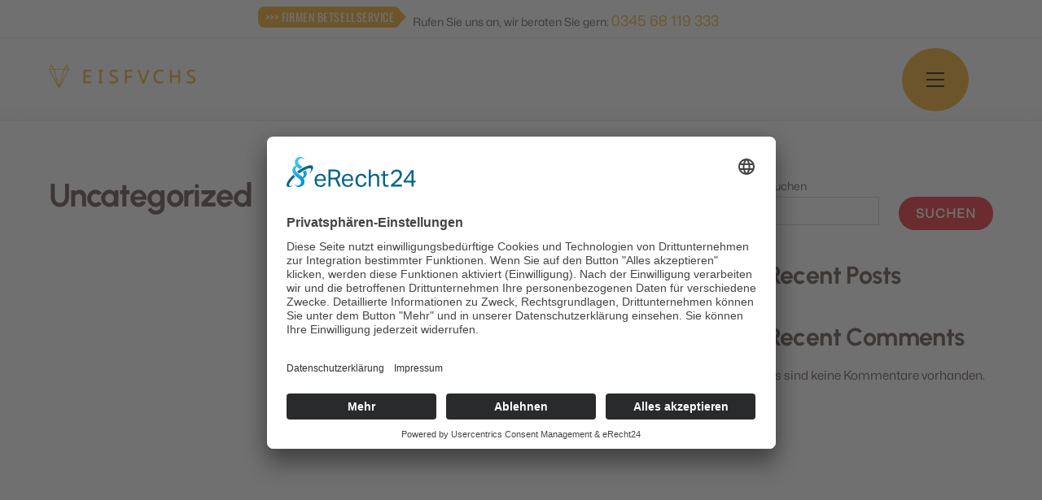

--- FILE ---
content_type: text/javascript
request_url: https://eisfvchs.com/wp-content/plugins/announcement-bar/js/scripts.js?ver=6.8.2
body_size: 3926
content:
( function( $,document ) {
	'use strict';

	var $aBar = null,
		$aBarOffsetEl = null;

	!function(e){var t,n,r,s=e.event,i={_:0},h=0;t=s.special.throttledresize={setup:function(){e(this).on("resize",t.handler)},teardown:function(){e(this).off("resize",t.handler)},handler:function(o,a){var l=this,d=arguments;n=!0,r||(setInterval(function(){h++,(h>t.threshold&&n||a)&&(o.type="throttledresize",s.dispatch.apply(l,d),n=!1,h=0),h>9&&(e(i).stop(),r=!1,h=0)},30),r=!0)},threshold:0}}(jQuery);

	function aBarDirection(el, reverse ) {
		var direction = ['top', 'bottom'];

		reverse !== undefined && direction.reverse();
		return direction[ + el.hasClass( 'announcement_bottom' ) ];
	}

	/**
	 * Get the height of admin bar.
	 */
	function aBarGetHeight() {
		var h = $aBar.outerHeight( true );
		if ( announcementBar.include_admin_bar && document.body.classList.contains( 'admin-bar' ) ) {
			h = parseFloat(h) + 32 + 'px';
		}
		return h;
	}

	function aBarOffset() {
		if ( $aBar.length && $aBarOffsetEl.length ) {
			var position = $aBarOffsetEl.css('position'),
				dir = aBarDirection( $aBar ),
				css = {};

			if ( position === 'absolute' || position === 'fixed' ) {
				let h = aBarGetHeight();
				css[ 'margin-' + dir ] = h;
				css[ dir ] = '';  // reset the CSS [top / bottom], in case position value has changed
				$aBarOffsetEl.css( css );
				if ( dir === 'top' && $( announcementBar.padding_top_to_bar_height ).length ) {
					$( announcementBar.padding_top_to_bar_height ).css( 'padding-top', h );
				}
			} else if ( position === 'sticky' ) {
				let h = aBarGetHeight();
				css[ dir ] = h;
				css[ 'margin-' + dir ] = ''; // reset the margin, in case position value has changed
				$aBarOffsetEl.css( css );
			} else {
				// reset
				css[ 'margin-' + dir ] = '';
				css[ dir ] = '';
				$aBarOffsetEl.css( css );
				if ( dir === 'top' && $( announcementBar.padding_top_to_bar_height ).length ) {
					$( announcementBar.padding_top_to_bar_height ).css( 'padding-top', '' );
				}
			}

			$( 'body' ).trigger( 'announcementBarUpdate' );
		}
	}

	function aBarToggleOffset( state, step ) {
		setTimeout(aBarOffset, 50 )
	}

	// Remember State Close Btn
	function aBarStateClose( element_id ) {
		var $this = $( '#' + element_id ).find( '.announcement_list' ),
			$container = $( '#' + element_id ),
			anime = {};

		if( ! $this.data( 'remember-close' ) || $this.data( 'remember-close' ) == 0 ) return;

		if ( localStorage.getItem( 'tf_abar' ) !== null && localStorage.getItem( 'tf_abar' ) == 'collapsed' ) {
			aBarToggleOffset( 'close' );
			$container.addClass( 'collapsed' )
				.find( '.announcement_container:not(.close-container)' ).hide();
			document.body.classList.add( 'abar-closed' );

			// Toggle Button
			var closeBtnHeight = $container.find( '.toggle-close' ).height();
			anime[ aBarDirection($container, true ) ] = '-' + closeBtnHeight + 'px';
			$container.find( '.toggle-close' ).show().animate( anime, 400 );
		}
	}

	// Create Carousel function
	function aBarCreateCarousel( $context ) {
		$context = $context || $('body');

		$( '.announcement_list', $context ).each( function() {
			var $this = $( this ),
				$container = $this.closest( '.announcement_container' );

			// Dont initialize when it already init
			if ( $container.find( '.announCarouFredSel_wrapper' ).length ) return;

			// Remove announcement bar if the items doesn't founded
			if ( ! $this.find( 'li' ).length ) {
				$this.closest( '.themify_announcement' ).remove();
				return;
			}

			var id = $this.data( 'id' ),
				autoScroll = ( "" == $this.data( 'auto-scroll' ) ) ? 0 : $this.data( 'auto-scroll' ) ,
				effect = $this.data( 'effect' ),
				effect_speed = $this.data( 'effect_speed' ),
				timer = $this.data( 'timer' ),
				secondOpts = {},
				opts = {
					responsive: true,
					circular: true,
					infinite: true,
					items: {
						visible: { min: 1, max: $this.data( 'visible' ) },
						width: 222
					},
					swipe: true,
					onCreate: function( items ) {
						$this.closest( '.themify_announcement' )
							.fadeIn().end()
							.trigger( 'updateSizes' )
							.trigger( 'configuration', ['reInit', true] );
						aBarOffset();
						aBarStateClose( id );

						new MutationObserver( aBarOffset )
							.observe( $this.get(0), { attributes: true } );
					}
				};

			// Auto
			if( parseInt( autoScroll ) > 0 ) {
				opts.auto = {
					play: true,
					timeoutDuration: parseInt( autoScroll * 1000 ),
					pauseOnHover: 'resume'
				};
			} else if( effect !== 'continuously' && parseInt( autoScroll ) == 0 ) {
				opts.auto = false;
			}

			// Scroll
			if( effect == 'continuously' ) {
				typeof opts.auto !== 'undefined' && delete opts.auto;
				opts.align = false;
				opts.scroll = {
					delay: 1000,
					easing: 'linear',
					items: $this.data( 'scroll' ),
					duration: 0.07,
					timeoutDuration: 0,
					pauseOnHover: 'immediate'
				};
				if ( effect_speed == 'slow' ){
					opts.scroll.duration = 0.03;
				} else if (effect_speed == 'fast') {
					opts.scroll.duration = 0.11;
				}
			} else {
				opts.scroll = {
					items: $this.data( 'scroll' ),
					pauseOnHover: 'resume',
					duration: parseInt( $this.data( 'speed' ) * 1000 ),
					fx: effect
				};
			}

			if( $this.data( 'arrow' ) == 'yes' ) {
				opts.prev = '#' + id + ' .carousel-prev';
				opts.next = '#' + id + ' .carousel-next';
			}

			if( $this.data( 'pagination' ) == 'yes' ) {
				opts.pagination = { container: '#' + id + ' .carousel-pager' };
			}

			if( $this.data('wrap') == 'no' ) secondOpts.wrapper = 'parent';

			opts.scroll.onAfter = function(){
				aBarOffset();
				$( 'body' ).trigger( 'announcement_bar_scroll_on_after' );
			}

			// Timer
			if( ( timer > 0 || timer == 'on' ) && typeof opts.auto === 'object' ) {
				opts.auto.progress = { bar: '#' + id + ' .timer .timer-bar' };
			}

			$this.announCarouFredSel( opts, secondOpts );
		});
	}


	function loadMap( $context ) {
		/* if for whatever reason google maps api has not loaded, bail. */
		if ( typeof google !== 'object' || typeof google.maps !== 'object' ) {
			return;
		}

		$('.abar_map_container', $context).each(function (i) {
			var $this = $( this ),
				address = $this.data( 'address' ),
				zoom = parseInt( $this.data( 'zoom' ) ),
				type = $this.data( 'type' ),
				scroll = $this.data( 'scroll' ) === 1,
				dragMe = $this.data( 'drag' ) === 1,
				controls = $this.data( 'control' ) === 1,
				delay = i * 1000;
			setTimeout(function () {
				var geo = new google.maps.Geocoder(),
						latlng = new google.maps.LatLng(-34.397, 150.644),
						mapOptions = {
							zoom: zoom,
							center: latlng,
							mapTypeId: google.maps.MapTypeId.ROADMAP,
							scrollwheel: scroll,
							draggable: dragMe,
							disableDefaultUI: controls
						};
				switch (type.toUpperCase()) {
					case 'ROADMAP':
						mapOptions.mapTypeId = google.maps.MapTypeId.ROADMAP;
						break;
					case 'SATELLITE':
						mapOptions.mapTypeId = google.maps.MapTypeId.SATELLITE;
						break;
					case 'HYBRID':
						mapOptions.mapTypeId = google.maps.MapTypeId.HYBRID;
						break;
					case 'TERRAIN':
						mapOptions.mapTypeId = google.maps.MapTypeId.TERRAIN;
						break;
				}

				var map = new google.maps.Map( $this[0], mapOptions ),
					revGeocoding = $this.data( 'reverse-geocoding' ) ? true : false;

				google.maps.event.addListenerOnce(map, 'idle', function () {
					if(typeof Themify!=='undefined'){
						Themify.body.trigger('themify_map_loaded', [$this, map]);
					}
				});

				/* store a copy of the map object in the dom node, for future reference */
				$this.data('gmap_object', map);

				if (revGeocoding) {
					var latlngStr = address.split(',', 2),
							lat = parseFloat(latlngStr[0]),
							lng = parseFloat(latlngStr[1]),
							geolatlng = new google.maps.LatLng(lat, lng),
							geoParams = {'latLng': geolatlng};
				} else {
					var geoParams = {'address': address};
				}
				geo.geocode(geoParams, function (results, status) {
					if (status == google.maps.GeocoderStatus.OK) {
						var position = revGeocoding ? geolatlng : results[0].geometry.location;
						map.setCenter(position);
						var marker = new google.maps.Marker({
								map: map,
								position: position
							}),
							info = $this.data('info-window');
						if (undefined !== info) {
							var contentString = '<div class="themify_builder_map_info_window">' + info + '</div>',
									infowindow = new google.maps.InfoWindow({
										content: contentString
									});

							google.maps.event.addListener(marker, 'click', function () {
								infowindow.open(map, marker);
							});
						}
					}
				});
			}, delay);
		});
	}
	
	function events(){
		
		$( 'body' ).on( 'click', '.announcement_content .more-link', function( e ) {
			e.preventDefault();

			var $this = $( this ),
				$more_wrap = $this.closest( '.announcement_post' ).find( '.more_wrap' );
			$this.toggleClass( 'active' );
			$more_wrap.slideToggle( {
				step: function() {
					$( window ).trigger( 'resize' );
				},
				complete: function() {
					var $list = $( this ).closest( '.announcement_list' );

					if( parseInt( $list.data( 'auto-scroll' ) ) > 0 )
						$this.hasClass( 'active' ) ? $list.trigger( 'stop' ) : $list.trigger( 'play', true );

					$list
						.trigger( 'updateSizes')
						.trigger( 'configuration', ['reInit', true] );

					/* lazy load Builder content if available */
					if (typeof Themify !== 'undefined') {
						Themify.lazyScroll(Themify.convert($more_wrap[0].querySelectorAll('[data-lazy]')).reverse(), true);
					}
				}
			} );
		})
		.on( 'click', '.carousel-nav-wrap a', function() {
			var $list = $(this).closest('.announcement_container').find( '.announcement_list' );
			
			parseInt( $list.data( 'auto-scroll' ) ) > 0 && $list.trigger( 'play', true );
		} );

		$( '.themify_announcement .close' ).on( 'click', function( e ) {
			e.preventDefault();

			var type = $( this ).data( 'type' ),
				$aBar = $( this ).closest( '.themify_announcement' );

			document.body.classList.add( 'abar-closed' );
			if( type == 'close' ){
				$aBar.slideUp( 'slow' );
				localStorage.setItem( 'tf_abar', 'collapsed' );
				$aBar.hasClass( 'bar' ) && aBarToggleOffset( 'close' );
			} else if( type == 'toggleable' ) {
				var closeBtnHeight = $aBar.find( '.toggle-close' ).height();
				
				$(this).closest('.announcement_container').animate( {
					height: 'toggle'
				}, {
					duration: 400,
					complete: function() {
						var anime = {};
						$aBar.hasClass( 'bar' ) && aBarToggleOffset( 'close' );

						$aBar.toggleClass( 'collapsed' );
						localStorage.setItem( 'tf_abar', $aBar.hasClass( 'collapsed' ) ? 'collapsed' : 'expanded' );
						anime[ aBarDirection( $aBar,true ) ] = '-' + closeBtnHeight + 'px';
						$aBar.find( '.toggle-close' ).show().animate( anime, 400 );
					}
				} );
			}

		});

		$( '.themify_announcement .toggle-close' ).on( 'click', function( e ) {
			e.preventDefault();

			var style = {},
				$aBar = $( this ).closest( '.themify_announcement' );

			style[ aBarDirection( $aBar,true ) ] = 'toggle';

			// Hide the close toggle
			$( this ).animate( style, 400, function() {
				$(this).removeAttr( 'style' );
				$aBar.toggleClass( 'collapsed' ).find( '.announcement_container:not(.close-container)' )
					.animate( {
						height: 'toggle'
					}, {
						duration: 400,
						complete: function() {
							let collapsed = $aBar.hasClass( 'collapsed' );
							$aBar.hasClass( 'bar' ) && aBarToggleOffset( 'expand' );
							localStorage.setItem( 'tf_abar', collapsed ? 'collapsed' : 'expanded' );
							$( this ).find( '.announcement_list' )
								.trigger( 'updateSizes' )
								.trigger( 'configuration', ['reInit', true] );
							document.body.classList.toggle( 'abar-closed' );
						}
					} );
			});
		});
	}

	function init( $context ) {
		events();
		$context = $context || $('body');
		aBarCreateCarousel( $context );
		loadMap( $context );
	}
	function windowLoad(){
		var tpl = document.getElementsByClassName('announcement_tpl'),
			f=document.createDocumentFragment();
		for(var i=0,len=tpl.length;i<len;++i){
			f.appendChild(tpl[i].content);
		}
		document.body.insertBefore(f, document.body.firstChild);

		$aBar = $( 'div[id*="announcement_bar_slider"]' );
		if ( $aBar.length ) {
			$( 'body' )
				.addClass( 'announcement-' + aBarDirection( $aBar ) )
				.toggleClass( 'fixed-announcement-on', $aBar.hasClass( 'fixed' ) )
				.toggleClass( 'announcement-bar-showing', $aBar.is( ':visible' ) )
				.triggerHandler( 'announcement_bar_position', [ $aBar ] );
			if ( announcementBar.abar_position !== 'sticky' ) {
				$aBar.css( 'position', announcementBar.abar_position );
			}
		}

		$aBarOffsetEl = $( announcementBar.margin_top_to_bar_height );
		if ( $aBarOffsetEl.length ) {
			let timer;
			let observer = new MutationObserver( function( mutations, observer ) {
				if ( timer ) {
					clearTimeout( timer );
				}
				timer = setTimeout( function() {
					observer.disconnect(); // stop the MutationObserver to prevent recurring calls
					aBarOffset(); // recalc offsets
					do_observe();
				}, 100 );
			} );
			let do_observe = function() {
				observer.observe( $aBarOffsetEl.get(0), { attributes: true } );
				observer.observe( document.body, { attributes: true } );
			}
			do_observe();
		}

		let resize_timer;
		$( window ).on( 'resize', function() {
			clearTimeout( resize_timer );
			resize_timer = setTimeout( function() {
				aBarOffset();
			}, 100 );
		} );

		init();

		$('body').on( 'builder_load_module_partial', function( e, $newElemn ) { init( $newElemn ); } )
	}
	if (document.readyState === 'complete' || window.loaded === true) {
		windowLoad();
	}
	else{
		window.addEventListener('load', windowLoad, {once: true, passive: true});
	}

} )( jQuery,document );


--- FILE ---
content_type: text/javascript
request_url: https://eisfvchs.com/wp-content/themes/themify-ultra/js/modules/revealingFooter.min.js?ver=7.3.9
body_size: 355
content:
(($,s,t)=>{"use strict";const e=$("#footerwrap"),o=$(".back-top.back-top-float"),n="sticky"===e.css("position"),c=e.find("#footer"),i=$("#body");let r="#ffffff",a,f=e.innerHeight();const g=()=>{f=e.innerHeight(),n||e.parent().css("padding-bottom",f)},l=()=>{const t=i.get(0).getBoundingClientRect(),o=s.h-t.bottom;e.toggleClass("active-revealing",t.top<0),0<=o&&o<=f?c.css("opacity",o/f+.2):o>f&&c.css("opacity",1)};i.length&&((a=i.parents()).length&&i.add(a).each(function(){let t=$(this).css("background-color");if(t&&"transparent"!==t&&"rgba(0, 0, 0, 0)"!==t)return r=t,!0}),i.css("background-color",r),n||document.body.classList.add("no-css-sticky"),g(),l(),s.on("tfsmartresize",t=>{t&&g()}),t.tfOn("scroll",l,{passive:!0}),o.length)&&$("#footerwrap").before(o)})(jQuery,Themify,window);